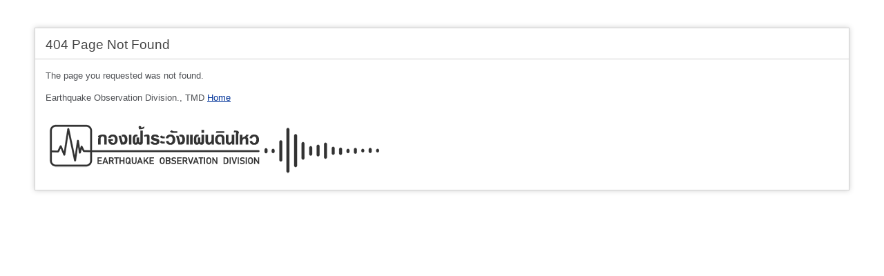

--- FILE ---
content_type: text/html; charset=UTF-8
request_url: https://earthquake.tmd.go.th/inside-mapview.html?earthquake=10608
body_size: 1518
content:
<!DOCTYPE html>
<html lang="en">
<head>
<meta http-equiv="content-type" content="text/html; charset=utf-8">
<title>404 Page Not Found</title>
<link rel="shortcut icon" href="https://earthquake.tmd.go.th/images/favicon.ico" type="image/x-icon" />

<style type="text/css">
::selection{ background-color: #E13300; color: white; }
::moz-selection{ background-color: #E13300; color: white; }
::webkit-selection{ background-color: #E13300; color: white; }

body {
	background-color: #fff;
	margin: 40px;
	font: 13px/20px normal Helvetica, Arial, sans-serif;
	color: #4F5155;
}

a {
	color: #003399;
	background-color: transparent;
	font-weight: normal;
}

h1 {
	color: #444;
	background-color: transparent;
	border-bottom: 1px solid #D0D0D0;
	font-size: 19px;
	font-weight: normal;
	margin: 0 0 14px 0;
	padding: 14px 15px 10px 15px;
}

code {
	font-family: Consolas, Monaco, Courier New, Courier, monospace;
	font-size: 12px;
	background-color: #f9f9f9;
	border: 1px solid #D0D0D0;
	color: #002166;
	display: block;
	margin: 14px 0 14px 0;
	padding: 12px 10px 12px 10px;
}

#container {
	margin: 10px;
	border: 1px solid #D0D0D0;
	-webkit-box-shadow: 0 0 8px #D0D0D0;
}

p {
	margin: 12px 15px 12px 15px;
}
</style>
</head>
<body>
	<div id="container">
		<h1>404 Page Not Found</h1>
		<p>The page you requested was not found.</p>
		<p>Earthquake Observation Division., TMD <a href="https://earthquake.tmd.go.th">Home</a></p>
		<p><img src="https://earthquake.tmd.go.th/images/logo_500.png" /></p>
	</div>
</div>
</body></html>